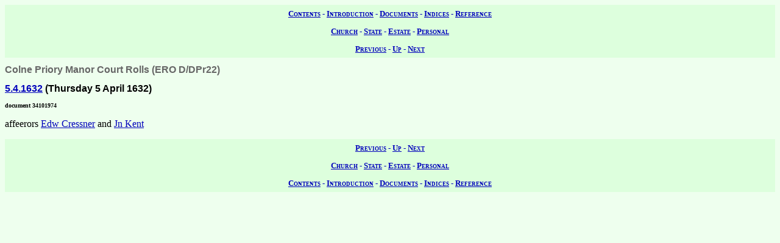

--- FILE ---
content_type: text/html; charset=UTF-8
request_url: https://wwwe.lib.cam.ac.uk/earls_colne/cprolls1/34101974.htm
body_size: 950
content:
<!DOCTYPE HTML PUBLIC "-//W3C//DTD HTML 4.0//EN" "http://www.w3.org/TR/REC-html40">
<html>
<head>
<META http-equiv="Content-Type" content="text/html; charset=UTF-8">
<link href="../style/common.css" rel="stylesheet" type="text/css">
<link href="../style/record.css" rel="stylesheet" type="text/css">
<link href="../style/estate.css" rel="stylesheet" type="text/css">
<title>The Records of Earls Colne: Copyhold Property of Colne Priory Manor: Colne Priory Manor Court Rolls: 34101974</title>

<!-- SSI added by DP 12 Apr 2012 for Google Analytics -->
<!-- include virtual="/earlscolne/dspace/google_statistics.html" -->
</head>
<body>
<div class="navigation">
<a rel="Contents" title="Web site table of contents" href="../contents.htm">Contents</a> -
  <a rel="Introduction" title="About this web site" href="../intro/index.htm">Introduction</a> -
  <a rel="Documents" title="View the primary sources" href="../documents/index.htm">Documents</a> -
  <a rel="Indices" title="View the secondary sources" href="../indices/index.htm">Indices</a> -
  <a rel="Reference" title="View the reference material" href="../reference/index.htm">Reference</a>
</div>
<div class="navigation">
<a rel="Church" href="../documents/church.htm" title="View the church records">Church</a> -
  <a rel="State" href="../documents/state.htm" title="View the state records">State</a> -
  <a rel="Estate" href="../documents/estate.htm" title="View the estate records">Estate</a> -
  <a rel="Personal" href="../documents/diary.htm" title="View the personal records">Personal</a>
</div>
<div class="navigation">
<a rel="Previous" href="34101945.htm" title="Previous record">Previous</a> -
  <a rel="Up" href="index.htm#34101974" title="Collection index">Up</a>
  - <a rel="Next" href="34101980.htm" title="Next record">Next</a>
</div>
<h1 class="type">Colne Priory Manor Court Rolls (ERO D/DPr22)</h1>
<h2 class="date">
<a class="date" title="Thursday 5 April 1632" href="../dates/1632.htm#5.4.1632">5.4.1632</a>
   (Thursday 5 April 1632)</h2>
<h3 class="identifier">document 34101974</h3>
<p>affeerors
<a class="person" href="../names/C1082.htm" title="Edw Cressener (C1082)">Edw Cressner</a>

and
<a class="person" href="../names/K104.htm" title="John Kent (K104)">Jn Kent</a>
</p>
<div class="navigation">
<a rel="Previous" href="34101945.htm" title="Previous record">Previous</a> -
  <a rel="Up" href="index.htm" title="Collection index">Up</a>
  - <a rel="Next" href="34101980.htm" title="Next record">Next</a>
</div>
<div class="navigation">
<a rel="Church" href="../documents/church.htm" title="View the church records">Church</a> -
  <a rel="State" href="../documents/state.htm" title="View the state records">State</a> -
  <a rel="Estate" href="../documents/estate.htm" title="View the estate records">Estate</a> -
  <a rel="Personal" href="../documents/diary.htm" title="View the personal records">Personal</a>
</div>
<div class="navigation">
<a rel="Contents" title="Web site table of contents" href="../contents.htm">Contents</a> -
  <a rel="Introduction" title="About this web site" href="../intro/index.htm">Introduction</a> -
  <a rel="Documents" title="View the primary sources" href="../documents/index.htm">Documents</a> -
  <a rel="Indices" title="View the secondary sources" href="../indices/index.htm">Indices</a> -
  <a rel="Reference" title="View the reference material" href="../reference/index.htm">Reference</a>
</div>
</body>
</html>
